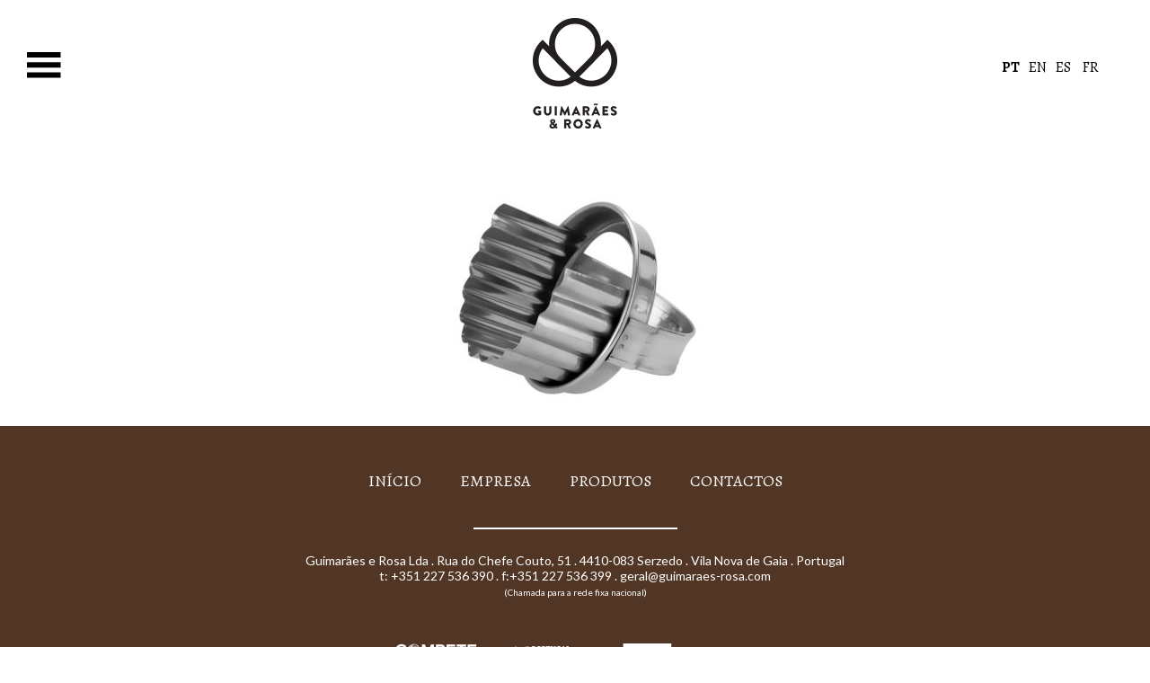

--- FILE ---
content_type: text/html; charset=UTF-8
request_url: https://guimaraes-rosa.com/pt/produtos/outros-utensilios/corta-rissois/ref_128/
body_size: 9789
content:
<!DOCTYPE html>
<!--[if IE 7]>
<html class="ie ie7" lang="pt-PT">
<![endif]-->
<!--[if IE 8]>
<html class="ie ie8" lang="pt-PT">
<![endif]-->
<!--[if !(IE 7) & !(IE 8)]><!-->
<html lang=pt-PT>
<head>
<meta charset=UTF-8>
<meta name=viewport content="width=device-width, initial-scale=1">
<title>ref_128 | </title>
<link href="https://fonts.googleapis.com/css?family=Alegreya:400,700|Lato" rel=stylesheet>
<link rel=stylesheet type="text/css" media=all href="https://guimaraes-rosa.com/wp-content/themes/gr/A.style.css.pagespeed.cf.iay3eycgsf.css"/>
<script src="https://guimaraes-rosa.com/wp-content/themes/gr/js/jquery-1.12.0.min.js.pagespeed.jm.g-Rqg9FLCg.js"></script>
<script>window.jQuery||document.write('<script src="https://guimaraes-rosa.com/wp-content/themes/gr/js/jquery-1.12.0.min.js"><\/script>')</script>
<link rel=stylesheet href="https://guimaraes-rosa.com/wp-content/themes/gr/A.css,,_swiper.css+css,,_magnific-popup.css+genericons,,_genericons.css,Mcc.PrEAvn02v_.css.pagespeed.cf.JmiajKKocu.css">
<script src="https://guimaraes-rosa.com/wp-content/themes/gr/js/masonry.pkgd.min.js+jquery.magnific-popup.min.js+jquery.stellar.min.js.pagespeed.jc.V0SaGtVlcb.js"></script><script>eval(mod_pagespeed_sJ2A8Qkz_a);</script>
<script src="http://cdnjs.cloudflare.com/ajax/libs/modernizr/2.8.2/modernizr.js"></script>
<script>eval(mod_pagespeed_SNLZtprQzE);</script>
<script>eval(mod_pagespeed_EtZt2IXhyl);</script>
<!--[if lt IE 9]>
	<script src="https://guimaraes-rosa.com/wp-content/themes/gr/js/html5.js"></script>
	<![endif]-->
<meta name=robots content=max-image-preview:large />
<script type="text/javascript">window._wpemojiSettings={"baseUrl":"https:\/\/s.w.org\/images\/core\/emoji\/14.0.0\/72x72\/","ext":".png","svgUrl":"https:\/\/s.w.org\/images\/core\/emoji\/14.0.0\/svg\/","svgExt":".svg","source":{"concatemoji":"https:\/\/guimaraes-rosa.com\/wp-includes\/js\/wp-emoji-release.min.js?ver=6.4.7"}};!function(i,n){var o,s,e;function c(e){try{var t={supportTests:e,timestamp:(new Date).valueOf()};sessionStorage.setItem(o,JSON.stringify(t))}catch(e){}}function p(e,t,n){e.clearRect(0,0,e.canvas.width,e.canvas.height),e.fillText(t,0,0);var t=new Uint32Array(e.getImageData(0,0,e.canvas.width,e.canvas.height).data),r=(e.clearRect(0,0,e.canvas.width,e.canvas.height),e.fillText(n,0,0),new Uint32Array(e.getImageData(0,0,e.canvas.width,e.canvas.height).data));return t.every(function(e,t){return e===r[t]})}function u(e,t,n){switch(t){case"flag":return n(e,"\ud83c\udff3\ufe0f\u200d\u26a7\ufe0f","\ud83c\udff3\ufe0f\u200b\u26a7\ufe0f")?!1:!n(e,"\ud83c\uddfa\ud83c\uddf3","\ud83c\uddfa\u200b\ud83c\uddf3")&&!n(e,"\ud83c\udff4\udb40\udc67\udb40\udc62\udb40\udc65\udb40\udc6e\udb40\udc67\udb40\udc7f","\ud83c\udff4\u200b\udb40\udc67\u200b\udb40\udc62\u200b\udb40\udc65\u200b\udb40\udc6e\u200b\udb40\udc67\u200b\udb40\udc7f");case"emoji":return!n(e,"\ud83e\udef1\ud83c\udffb\u200d\ud83e\udef2\ud83c\udfff","\ud83e\udef1\ud83c\udffb\u200b\ud83e\udef2\ud83c\udfff")}return!1}function f(e,t,n){var r="undefined"!=typeof WorkerGlobalScope&&self instanceof WorkerGlobalScope?new OffscreenCanvas(300,150):i.createElement("canvas"),a=r.getContext("2d",{willReadFrequently:!0}),o=(a.textBaseline="top",a.font="600 32px Arial",{});return e.forEach(function(e){o[e]=t(a,e,n)}),o}function t(e){var t=i.createElement("script");t.src=e,t.defer=!0,i.head.appendChild(t)}"undefined"!=typeof Promise&&(o="wpEmojiSettingsSupports",s=["flag","emoji"],n.supports={everything:!0,everythingExceptFlag:!0},e=new Promise(function(e){i.addEventListener("DOMContentLoaded",e,{once:!0})}),new Promise(function(t){var n=function(){try{var e=JSON.parse(sessionStorage.getItem(o));if("object"==typeof e&&"number"==typeof e.timestamp&&(new Date).valueOf()<e.timestamp+604800&&"object"==typeof e.supportTests)return e.supportTests}catch(e){}return null}();if(!n){if("undefined"!=typeof Worker&&"undefined"!=typeof OffscreenCanvas&&"undefined"!=typeof URL&&URL.createObjectURL&&"undefined"!=typeof Blob)try{var e="postMessage("+f.toString()+"("+[JSON.stringify(s),u.toString(),p.toString()].join(",")+"));",r=new Blob([e],{type:"text/javascript"}),a=new Worker(URL.createObjectURL(r),{name:"wpTestEmojiSupports"});return void(a.onmessage=function(e){c(n=e.data),a.terminate(),t(n)})}catch(e){}c(n=f(s,u,p))}t(n)}).then(function(e){for(var t in e)n.supports[t]=e[t],n.supports.everything=n.supports.everything&&n.supports[t],"flag"!==t&&(n.supports.everythingExceptFlag=n.supports.everythingExceptFlag&&n.supports[t]);n.supports.everythingExceptFlag=n.supports.everythingExceptFlag&&!n.supports.flag,n.DOMReady=!1,n.readyCallback=function(){n.DOMReady=!0}}).then(function(){return e}).then(function(){var e;n.supports.everything||(n.readyCallback(),(e=n.source||{}).concatemoji?t(e.concatemoji):e.wpemoji&&e.twemoji&&(t(e.twemoji),t(e.wpemoji)))}))}((window,document),window._wpemojiSettings);</script>
<style id=wp-emoji-styles-inline-css type='text/css'>img.wp-smiley,img.emoji{display:inline!important;border:none!important;box-shadow:none!important;height:1em!important;width:1em!important;margin:0 .07em!important;vertical-align:-.1em!important;background:none!important;padding:0!important}</style>
<link rel=stylesheet id=wp-block-library-css href='https://guimaraes-rosa.com/wp-includes/css/dist/block-library/A.style.min.css,qver=6.4.7.pagespeed.cf.7dkSrUVuLL.css' type='text/css' media=all />
<style id=classic-theme-styles-inline-css type='text/css'>.wp-block-button__link{color:#fff;background-color:#32373c;border-radius:9999px;box-shadow:none;text-decoration:none;padding:calc(.667em + 2px) calc(1.333em + 2px);font-size:1.125em}.wp-block-file__button{background:#32373c;color:#fff;text-decoration:none}</style>
<style id=global-styles-inline-css type='text/css'>body{--wp--preset--color--black:#000;--wp--preset--color--cyan-bluish-gray:#abb8c3;--wp--preset--color--white:#fff;--wp--preset--color--pale-pink:#f78da7;--wp--preset--color--vivid-red:#cf2e2e;--wp--preset--color--luminous-vivid-orange:#ff6900;--wp--preset--color--luminous-vivid-amber:#fcb900;--wp--preset--color--light-green-cyan:#7bdcb5;--wp--preset--color--vivid-green-cyan:#00d084;--wp--preset--color--pale-cyan-blue:#8ed1fc;--wp--preset--color--vivid-cyan-blue:#0693e3;--wp--preset--color--vivid-purple:#9b51e0;--wp--preset--gradient--vivid-cyan-blue-to-vivid-purple:linear-gradient(135deg,rgba(6,147,227,1) 0%,#9b51e0 100%);--wp--preset--gradient--light-green-cyan-to-vivid-green-cyan:linear-gradient(135deg,#7adcb4 0%,#00d082 100%);--wp--preset--gradient--luminous-vivid-amber-to-luminous-vivid-orange:linear-gradient(135deg,rgba(252,185,0,1) 0%,rgba(255,105,0,1) 100%);--wp--preset--gradient--luminous-vivid-orange-to-vivid-red:linear-gradient(135deg,rgba(255,105,0,1) 0%,#cf2e2e 100%);--wp--preset--gradient--very-light-gray-to-cyan-bluish-gray:linear-gradient(135deg,#eee 0%,#a9b8c3 100%);--wp--preset--gradient--cool-to-warm-spectrum:linear-gradient(135deg,#4aeadc 0%,#9778d1 20%,#cf2aba 40%,#ee2c82 60%,#fb6962 80%,#fef84c 100%);--wp--preset--gradient--blush-light-purple:linear-gradient(135deg,#ffceec 0%,#9896f0 100%);--wp--preset--gradient--blush-bordeaux:linear-gradient(135deg,#fecda5 0%,#fe2d2d 50%,#6b003e 100%);--wp--preset--gradient--luminous-dusk:linear-gradient(135deg,#ffcb70 0%,#c751c0 50%,#4158d0 100%);--wp--preset--gradient--pale-ocean:linear-gradient(135deg,#fff5cb 0%,#b6e3d4 50%,#33a7b5 100%);--wp--preset--gradient--electric-grass:linear-gradient(135deg,#caf880 0%,#71ce7e 100%);--wp--preset--gradient--midnight:linear-gradient(135deg,#020381 0%,#2874fc 100%);--wp--preset--font-size--small:13px;--wp--preset--font-size--medium:20px;--wp--preset--font-size--large:36px;--wp--preset--font-size--x-large:42px;--wp--preset--spacing--20:.44rem;--wp--preset--spacing--30:.67rem;--wp--preset--spacing--40:1rem;--wp--preset--spacing--50:1.5rem;--wp--preset--spacing--60:2.25rem;--wp--preset--spacing--70:3.38rem;--wp--preset--spacing--80:5.06rem;--wp--preset--shadow--natural:6px 6px 9px rgba(0,0,0,.2);--wp--preset--shadow--deep:12px 12px 50px rgba(0,0,0,.4);--wp--preset--shadow--sharp:6px 6px 0 rgba(0,0,0,.2);--wp--preset--shadow--outlined:6px 6px 0 -3px rgba(255,255,255,1) , 6px 6px rgba(0,0,0,1);--wp--preset--shadow--crisp:6px 6px 0 rgba(0,0,0,1)}:where(.is-layout-flex){gap:.5em}:where(.is-layout-grid){gap:.5em}body .is-layout-flow>.alignleft{float:left;margin-inline-start:0;margin-inline-end:2em}body .is-layout-flow>.alignright{float:right;margin-inline-start:2em;margin-inline-end:0}body .is-layout-flow>.aligncenter{margin-left:auto!important;margin-right:auto!important}body .is-layout-constrained>.alignleft{float:left;margin-inline-start:0;margin-inline-end:2em}body .is-layout-constrained>.alignright{float:right;margin-inline-start:2em;margin-inline-end:0}body .is-layout-constrained>.aligncenter{margin-left:auto!important;margin-right:auto!important}body .is-layout-constrained > :where(:not(.alignleft):not(.alignright):not(.alignfull)){max-width:var(--wp--style--global--content-size);margin-left:auto!important;margin-right:auto!important}body .is-layout-constrained>.alignwide{max-width:var(--wp--style--global--wide-size)}body .is-layout-flex{display:flex}body .is-layout-flex{flex-wrap:wrap;align-items:center}body .is-layout-flex>*{margin:0}body .is-layout-grid{display:grid}body .is-layout-grid>*{margin:0}:where(.wp-block-columns.is-layout-flex){gap:2em}:where(.wp-block-columns.is-layout-grid){gap:2em}:where(.wp-block-post-template.is-layout-flex){gap:1.25em}:where(.wp-block-post-template.is-layout-grid){gap:1.25em}.has-black-color{color:var(--wp--preset--color--black)!important}.has-cyan-bluish-gray-color{color:var(--wp--preset--color--cyan-bluish-gray)!important}.has-white-color{color:var(--wp--preset--color--white)!important}.has-pale-pink-color{color:var(--wp--preset--color--pale-pink)!important}.has-vivid-red-color{color:var(--wp--preset--color--vivid-red)!important}.has-luminous-vivid-orange-color{color:var(--wp--preset--color--luminous-vivid-orange)!important}.has-luminous-vivid-amber-color{color:var(--wp--preset--color--luminous-vivid-amber)!important}.has-light-green-cyan-color{color:var(--wp--preset--color--light-green-cyan)!important}.has-vivid-green-cyan-color{color:var(--wp--preset--color--vivid-green-cyan)!important}.has-pale-cyan-blue-color{color:var(--wp--preset--color--pale-cyan-blue)!important}.has-vivid-cyan-blue-color{color:var(--wp--preset--color--vivid-cyan-blue)!important}.has-vivid-purple-color{color:var(--wp--preset--color--vivid-purple)!important}.has-black-background-color{background-color:var(--wp--preset--color--black)!important}.has-cyan-bluish-gray-background-color{background-color:var(--wp--preset--color--cyan-bluish-gray)!important}.has-white-background-color{background-color:var(--wp--preset--color--white)!important}.has-pale-pink-background-color{background-color:var(--wp--preset--color--pale-pink)!important}.has-vivid-red-background-color{background-color:var(--wp--preset--color--vivid-red)!important}.has-luminous-vivid-orange-background-color{background-color:var(--wp--preset--color--luminous-vivid-orange)!important}.has-luminous-vivid-amber-background-color{background-color:var(--wp--preset--color--luminous-vivid-amber)!important}.has-light-green-cyan-background-color{background-color:var(--wp--preset--color--light-green-cyan)!important}.has-vivid-green-cyan-background-color{background-color:var(--wp--preset--color--vivid-green-cyan)!important}.has-pale-cyan-blue-background-color{background-color:var(--wp--preset--color--pale-cyan-blue)!important}.has-vivid-cyan-blue-background-color{background-color:var(--wp--preset--color--vivid-cyan-blue)!important}.has-vivid-purple-background-color{background-color:var(--wp--preset--color--vivid-purple)!important}.has-black-border-color{border-color:var(--wp--preset--color--black)!important}.has-cyan-bluish-gray-border-color{border-color:var(--wp--preset--color--cyan-bluish-gray)!important}.has-white-border-color{border-color:var(--wp--preset--color--white)!important}.has-pale-pink-border-color{border-color:var(--wp--preset--color--pale-pink)!important}.has-vivid-red-border-color{border-color:var(--wp--preset--color--vivid-red)!important}.has-luminous-vivid-orange-border-color{border-color:var(--wp--preset--color--luminous-vivid-orange)!important}.has-luminous-vivid-amber-border-color{border-color:var(--wp--preset--color--luminous-vivid-amber)!important}.has-light-green-cyan-border-color{border-color:var(--wp--preset--color--light-green-cyan)!important}.has-vivid-green-cyan-border-color{border-color:var(--wp--preset--color--vivid-green-cyan)!important}.has-pale-cyan-blue-border-color{border-color:var(--wp--preset--color--pale-cyan-blue)!important}.has-vivid-cyan-blue-border-color{border-color:var(--wp--preset--color--vivid-cyan-blue)!important}.has-vivid-purple-border-color{border-color:var(--wp--preset--color--vivid-purple)!important}.has-vivid-cyan-blue-to-vivid-purple-gradient-background{background:var(--wp--preset--gradient--vivid-cyan-blue-to-vivid-purple)!important}.has-light-green-cyan-to-vivid-green-cyan-gradient-background{background:var(--wp--preset--gradient--light-green-cyan-to-vivid-green-cyan)!important}.has-luminous-vivid-amber-to-luminous-vivid-orange-gradient-background{background:var(--wp--preset--gradient--luminous-vivid-amber-to-luminous-vivid-orange)!important}.has-luminous-vivid-orange-to-vivid-red-gradient-background{background:var(--wp--preset--gradient--luminous-vivid-orange-to-vivid-red)!important}.has-very-light-gray-to-cyan-bluish-gray-gradient-background{background:var(--wp--preset--gradient--very-light-gray-to-cyan-bluish-gray)!important}.has-cool-to-warm-spectrum-gradient-background{background:var(--wp--preset--gradient--cool-to-warm-spectrum)!important}.has-blush-light-purple-gradient-background{background:var(--wp--preset--gradient--blush-light-purple)!important}.has-blush-bordeaux-gradient-background{background:var(--wp--preset--gradient--blush-bordeaux)!important}.has-luminous-dusk-gradient-background{background:var(--wp--preset--gradient--luminous-dusk)!important}.has-pale-ocean-gradient-background{background:var(--wp--preset--gradient--pale-ocean)!important}.has-electric-grass-gradient-background{background:var(--wp--preset--gradient--electric-grass)!important}.has-midnight-gradient-background{background:var(--wp--preset--gradient--midnight)!important}.has-small-font-size{font-size:var(--wp--preset--font-size--small)!important}.has-medium-font-size{font-size:var(--wp--preset--font-size--medium)!important}.has-large-font-size{font-size:var(--wp--preset--font-size--large)!important}.has-x-large-font-size{font-size:var(--wp--preset--font-size--x-large)!important}.wp-block-navigation a:where(:not(.wp-element-button)){color:inherit}:where(.wp-block-post-template.is-layout-flex){gap:1.25em}:where(.wp-block-post-template.is-layout-grid){gap:1.25em}:where(.wp-block-columns.is-layout-flex){gap:2em}:where(.wp-block-columns.is-layout-grid){gap:2em}.wp-block-pullquote{font-size:1.5em;line-height:1.6}</style>
<link rel=stylesheet id=contact-form-7-css href='https://guimaraes-rosa.com/wp-content/plugins/contact-form-7/includes/css/A.styles.css,qver=5.9.3.pagespeed.cf.bkX63Rfd0q.css' type='text/css' media=all />
<link rel="https://api.w.org/" href="https://guimaraes-rosa.com/wp-json/"/><link rel=alternate type="application/json" href="https://guimaraes-rosa.com/wp-json/wp/v2/media/168"/><link rel=EditURI type="application/rsd+xml" title=RSD href="https://guimaraes-rosa.com/xmlrpc.php?rsd"/>
<meta name=generator content="WordPress 6.4.7"/>
<link rel=shortlink href='https://guimaraes-rosa.com/?p=168'/>
<link rel=alternate type="application/json+oembed" href="https://guimaraes-rosa.com/wp-json/oembed/1.0/embed?url=https%3A%2F%2Fguimaraes-rosa.com%2Fpt%2Fprodutos%2Foutros-utensilios%2Fcorta-rissois%2Fref_128%2F"/>
<link rel=alternate type="text/xml+oembed" href="https://guimaraes-rosa.com/wp-json/oembed/1.0/embed?url=https%3A%2F%2Fguimaraes-rosa.com%2Fpt%2Fprodutos%2Foutros-utensilios%2Fcorta-rissois%2Fref_128%2F&#038;format=xml"/>
<link rel=icon href="https://guimaraes-rosa.com/wp-content/uploads/2023/01/xfavicon.png.pagespeed.ic.y6oP-8jyl8.webp" sizes=32x32 />
<link rel=icon href="https://guimaraes-rosa.com/wp-content/uploads/2023/01/xfavicon.png.pagespeed.ic.y6oP-8jyl8.webp" sizes=192x192 />
<link rel=apple-touch-icon href="https://guimaraes-rosa.com/wp-content/uploads/2023/01/xfavicon.png.pagespeed.ic.y6oP-8jyl8.webp"/>
<meta name=msapplication-TileImage content="https://guimaraes-rosa.com/wp-content/uploads/2023/01/favicon.png"/>
<script>$(window).load(function(){$(".se-pre-con").fadeOut("slow");});$(function(){var isMobile=window.matchMedia("only screen and (max-width: 760px)");if(!isMobile.matches){$.stellar({horizontalScrolling:false,});}});$(function(){$('a[href*="#"]:not([href="#"])').click(function(){if(location.pathname.replace(/^\//,'')==this.pathname.replace(/^\//,'')&&location.hostname==this.hostname){var target=$(this.hash);target=target.length?target:$('[name='+this.hash.slice(1)+']');if(target.length){$('html, body').animate({scrollTop:target.offset().top},1000);return false;}}});});$(function(){var sticky_navigation_offset_top=200;var sticky_navigation=function(){var scroll_top=$(window).scrollTop();var isMobile=window.matchMedia("only screen and (max-width: 760px)");if(!isMobile.matches){if(scroll_top>sticky_navigation_offset_top){$('#menu').css({'position':'fixed','top':0,'left':0,'height':82});var img=$('.logo img');img.attr("src",img.attr("src").replace("logo","log_small"));$('.logo').css({'top':10});$('#main').css({'margin-top':170});$('.menu-toggle').css({'top':10});$('.languages').css({'top':15});}else{$('#menu').css({'position':'relative','background-color':'#FFFFFF','height':170});var img=$('.logo img');img.attr("src",img.attr("src").replace("log_small","logo"));$('.logo').css({'top':20});$('#main').css({'margin-top':0});$('.menu-toggle').css({'top':45});$('.languages').css({'top':50});}}if(isMobile.matches){if(scroll_top>sticky_navigation_offset_top){$('#menu').css({'position':'fixed','top':0,'left':0,'height':82,'background-color':'#ffffff'});var img=$('.logo img');img.attr("src",img.attr("src").replace("logo","log_small"));$('.menu-toggle').css({'top':10});$('#main').css({'margin-top':170});$('.logo').css({'top':10});$('.languages').css({'top':20});}else{$('#menu').css({'position':'relative','background-color':'#FFFFFF','height':170});var img=$('.logo img');img.attr("src",img.attr("src").replace("log_small","logo"));$('.logo').css({'top':20});$('#main').css({'margin-top':0});$('.menu-toggle').css({'top':45});$('.languages').css({'top':50});}}};sticky_navigation();$(window).scroll(function(){sticky_navigation();});$(window).resize(function(){sticky_navigation();});});</script>
</head>
<body><noscript><meta HTTP-EQUIV="refresh" content="0;url='https://guimaraes-rosa.com/pt/produtos/outros-utensilios/corta-rissois/ref_128/?PageSpeed=noscript'" /><style><!--table,div,span,font,p{display:none} --></style><div style="display:block">Please click <a href="https://guimaraes-rosa.com/pt/produtos/outros-utensilios/corta-rissois/ref_128/?PageSpeed=noscript">here</a> if you are not redirected within a few seconds.</div></noscript>
<div class=se-pre-con></div>
<!-- Swiper
	<div class="swiper-container">
		<div class="swiper-wrapper">
			<div class="swiper-slide menu"><div id="menu_content">-->
<div id=menubox>
<div class=menu_elements><ul class=menu><li id=menu-item-48 class="menu-item menu-item-type-post_type menu-item-object-page menu-item-home menu-item-48"><a href="https://guimaraes-rosa.com/pt/">Início</a></li>
<li id=menu-item-47 class="menu-item menu-item-type-post_type menu-item-object-page menu-item-47"><a href="https://guimaraes-rosa.com/pt/empresa/">Empresa</a></li>
<li id=menu-item-46 class="menu-item menu-item-type-post_type menu-item-object-page menu-item-46"><a href="https://guimaraes-rosa.com/pt/produtos/">Produtos</a></li>
<li id=menu-item-45 class="menu-item menu-item-type-post_type menu-item-object-page menu-item-45"><a href="https://guimaraes-rosa.com/pt/contactos/">Contactos</a></li>
</ul></div> <div class=menu-close></div>
</div>
<!--</div></div>
			<div class="swiper-slide content">
				<div class="menu-button">
					<div class="bar"></div>
					<div class="bar"></div>
					<div class="bar"></div>
					
				</div> -->
<header id=menu>
<div class=menu-toggle></div>
<div class=logo><a href="https://guimaraes-rosa.com/pt/"><img src="[data-uri]"></a></div>
<div class=languages>
<ul>	<li class="lang-item lang-item-2 lang-item-pt current-lang no-translation lang-item-first"><a lang=pt-PT hreflang=pt-PT href="https://guimaraes-rosa.com/pt/">PT</a></li>
<li class="lang-item lang-item-5 lang-item-en no-translation"><a lang=en-GB hreflang=en-GB href="https://guimaraes-rosa.com/en/">EN</a></li>
<li class="lang-item lang-item-9 lang-item-es no-translation"><a lang=es-ES hreflang=es-ES href="https://guimaraes-rosa.com/es/">ES</a></li>
<li class="lang-item lang-item-13 lang-item-fr no-translation"><a lang=fr-FR hreflang=fr-FR href="https://guimaraes-rosa.com/fr/">FR</a></li>
</ul>
</div>
</header><!-- #masthead -->
<div id=main>
<div class=centrado>
<div class=texto>
<p class=attachment><a href='https://guimaraes-rosa.com/wp-content/uploads/2017/02/ref_128.jpg'><img fetchpriority=high decoding=async width=300 height=258 src="https://guimaraes-rosa.com/wp-content/uploads/2017/02/ref_128-300x258.jpg" class="attachment-medium size-medium" alt="" srcset="https://guimaraes-rosa.com/wp-content/uploads/2017/02/ref_128-300x258.jpg 300w, https://guimaraes-rosa.com/wp-content/uploads/2017/02/ref_128.jpg 592w" sizes="(max-width: 300px) 100vw, 300px"/></a></p>
</div>
</div>
<footer id=foot>
<div class=menu_elements><ul class=menu><li class="menu-item menu-item-type-post_type menu-item-object-page menu-item-home menu-item-48"><a href="https://guimaraes-rosa.com/pt/">Início</a></li>
<li class="menu-item menu-item-type-post_type menu-item-object-page menu-item-47"><a href="https://guimaraes-rosa.com/pt/empresa/">Empresa</a></li>
<li class="menu-item menu-item-type-post_type menu-item-object-page menu-item-46"><a href="https://guimaraes-rosa.com/pt/produtos/">Produtos</a></li>
<li class="menu-item menu-item-type-post_type menu-item-object-page menu-item-45"><a href="https://guimaraes-rosa.com/pt/contactos/">Contactos</a></li>
</ul></div>	<div class=traco></div>
<div class=contactos>Guimarães e Rosa Lda . Rua do Chefe Couto, 51 . 4410-083 Serzedo . Vila Nova de Gaia . Portugal<br>
t: +351 227 536 390 . f:+351 227 536 399 . <a href="mailto:geral@guimaraes-rosa.com" target=_blank>geral@guimaraes-rosa.com</a>
<br><span style="font-size: 10px;">(Chamada para a rede fixa nacional)</span></div>
<div class=logo_walk><a href="http://www.walk.pt" target=_blank><img border=0 src="[data-uri]"></a><br/>support by <a href="https://classincode.com/" target=_blank>ClassInCode</a></div>
<div class=logos style="margin-bottom: 40px;"><img class=resize border=0 src="https://guimaraes-rosa.com/wp-content/themes/gr/images/xlogos.png.pagespeed.ic.uLUq-tVrRU.webp"></div>
</div>
</footer>
</div><!-- #main -->
<!--</div>
		</div>
	</div> -->
<!-- Swiper JS -->
<script src="https://guimaraes-rosa.com/wp-content/themes/gr/js/swiper.min.js.pagespeed.jm.aCBO2vsRHS.js"></script>
<!-- Initialize Swiper -->
<script>var swiper=new Swiper('.swiper-container',{paginationClickable:true,spaceBetween:0,centeredSlides:true,effect:'fade',autoplay:5000,speed:1000,autoplayDisableOnInteraction:false,loop:true});var swiper_empresa=new Swiper('.swiper-container-emp',{paginationClickable:true,spaceBetween:0,centeredSlides:true,effect:'fade',autoplay:5000,speed:1000,autoplayDisableOnInteraction:false,loop:true});</script>
<script>$(window).load(function(){$('.grid').masonry({itemSelector:'.grid-item',columnWidth:255,gutter:20,isFitWidth:true});});$(document).ready(function(){$('.menu-toggle').click(function(){$(".menu-toggle").toggleClass("on");$("#menubox").stop().animate({left:'0'},400);$(".menu-close").show();});$('.menu-close').click(function(){$("#menubox").animate({left:'-300px'},400);$(".menu-toggle").show();});$(".menu_item").click(function(){$("#menu_m").hide("100");});if($('#menu-item-62').hasClass("current-menu-item")){}$('.legenda').on({"mouseover":function(){$(this).siblings().find('a.link_banner').css("background-color","rgba(0,0,0,0.65)");},"mouseout":function(){$(this).find('.prod_nome').css("background-color","transparent");}});var url=window.location.href;var p=url.split("#");if(p[1]!==undefined){$(".p"+p[1]).trigger("click");$('#menu-item-64 li').eq(p[1]-1).addClass('current_page_item');$('html, body').delay(400).animate({scrollTop:$('#s'+p[1]).offset().top},1000);}$('.prod_box').click(function(){var prod=$(this).attr('data-prod');$('#menu-item-64 li').removeClass('current_page_item');$('#menu-item-64 li').eq(prod-1).addClass('current_page_item');var div=$(this).attr('data-prod');$('html, body').delay(400).animate({scrollTop:$('#s'+div).offset().top},1000);return false;});$('.serv_box').click(function(){var div=$(this).attr('data-prod');$('html, body').delay(400).animate({scrollTop:$('#s'+div).offset().top},1000);return false;});$('.prod_box').on({"mouseover":function(){$(this).find('.prod_nome').css("background-color","rgba(192,224,0,0.65)");},"mouseout":function(){$(this).find('.prod_nome').css("background-color","transparent");}});$('.serv_box').on({"mouseover":function(){$(this).find('.serv_nome').css("background-color","rgba(192,224,0,0.65)");},"mouseout":function(){$(this).find('.serv_nome').css("background-color","transparent");}});$('area').on({"mouseover":function(){var altText=$(this).attr('data-cont');$('.tit_'+altText).addClass('tit_continentes_on');},"mouseout":function(){var altText=$(this).attr('data-cont');$('.tit_'+altText).removeClass('tit_continentes_on');}}).click(function(){var map=$(this).attr('data-cont');$('#'+map).siblings().not('.centrado,#topo,#foot').slideUp(100);$('#'+map).slideToggle(100);$('html, body').delay(400).animate({scrollTop:$('#'+map).offset().top},1000);return false;});$('.tit_continentes').click(function(){var map=$(this).attr('data-cont');$('#'+map).siblings().not('.centrado,#topo,#foot').slideUp(100);$('#'+map).slideToggle(100);$('html, body').delay(400).animate({scrollTop:$('#'+map).offset().top},1000);return false;});$('.bt_doc').on({"mouseover":function(){$(this).find('img').css("filter","invert(1)");$(this).find('img').css("-webkit-filter","invert(1)");$(this).find('img').css("-moz-filter","invert(1)");$(this).find('img').css("-o-filter","invert(1)");$(this).find('img').css("-ms-filter","invert(1)");},"mouseout":function(){$(this).find('img').css("filter","invert(0)");$(this).find('img').css("-webkit-filter","invert(0)");$(this).find('img').css("-moz-filter","invert(0)");$(this).find('img').css("-o-filter","invert(0)");$(this).find('img').css("-ms-filter","invert(0)");}});$(document).on("mouseover",".wpcf7-not-valid-tip",function(){$(this).hide();})
$(document).on("mouseover",".wpcf7-response-output",function(){$(this).hide();})
$('.popup-with-form').magnificPopup({type:'inline',preloader:false,focus:'#name',callbacks:{beforeOpen:function(){if($(window).width()<700){this.st.focus=false;}else{this.st.focus='#name';}}}});$('.ajax-popup-link').magnificPopup({type:'ajax',ajax:{settings:null,cursor:'mfp-ajax-cur',tError:'<a href="%url%">The content</a> couldw not be loaded.'},removalDelay:300,mainClass:'mfp-fade'});$('.image-popup-link').magnificPopup({type:'image',callbacks:{elementParse:function(item){console.log(item);}},image:{markup:'<div class="mfp-figure">'+'<div class="mfp-close"></div>'+'<div class="mfp-img"></div>'+'<div class="mfp-bottom-bar">'+'<div class="mfp-title"></div>'+'<div class="mfp-counter"></div>'+'</div>'+'</div>',cursor:null,titleSrc:'title',verticalFit:true,tError:'<a href="%url%">The image</a> could not be loaded.'},gallery:{enabled:true,preload:[0,2],navigateByImgClick:true,arrowMarkup:'<button title="%title%" type="button" class="mfp-arrow mfp-arrow-%dir%"></button>',tPrev:'Anterior',tNext:'Seguinte',tCounter:'<span class="mfp-counter">%curr% of %total%</span>'}});$('.popup-youtube, .popup-vimeo, .popup-gmaps').magnificPopup({disableOn:700,type:'iframe',iframe:{patterns:{youtube:{index:'youtube.com',id:'v=',src:'//www.youtube.com/embed/%id%?rel=0&autoplay=1'}}},mainClass:'mfp-fade',removalDelay:160,preloader:false,fixedContentPos:false});$('.backtotop').click(function(){$("body").animate({scrollTop:0},1000);return false;});});</script>
<script type="text/javascript" src="https://guimaraes-rosa.com/wp-content/plugins/contact-form-7/includes/swv/js/index.js?ver=5.9.3" id=swv-js></script>
<script type="text/javascript" id=contact-form-7-js-extra>var wpcf7={"api":{"root":"https:\/\/guimaraes-rosa.com\/wp-json\/","namespace":"contact-form-7\/v1"}};</script>
<script type="text/javascript" src="https://guimaraes-rosa.com/wp-content/plugins/contact-form-7/includes/js/index.js?ver=5.9.3" id=contact-form-7-js></script>
</body>
</html>

--- FILE ---
content_type: text/css
request_url: https://guimaraes-rosa.com/wp-content/themes/gr/A.style.css.pagespeed.cf.iay3eycgsf.css
body_size: 4272
content:
html,body{padding:0;margin:0}body{}html,button,input,select,textarea{font-family:'Lato',sans-serif;font-weight:400;font-size:14px;color:#000}h1,h2,h3,h4{font-family:'Alegreya',serif;font-weight:400}h1{font-size:32px;line-height:32px;color:#513625;margin-bottom:40px;text-transform:uppercase}h2{font-size:28px;line-height:32px;color:#513625;margin:0 0 30px 0;text-transform:uppercase}h3{font-size:18px;line-height:22px;color:#000;margin:20px 0 10px 0;text-transform:uppercase}h4{font-size:18px;line-height:22px;color:#000;margin:30px 0 0 0}a:link{color:#513625;text-decoration:none}a:visited{color:#513625}a:hover{text-decoration:underline}a:active{color:#513625}.pag-close:before,.menu-toggle:before,.menu-close:before,.close:before{-webkit-font-smoothing:antialiased;display:inline-block;font:bold 26px/1 Genericons;text-decoration:inherit;vertical-align:text-bottom}#menubox{position:fixed;top:0;left:-300px;width:300px;height:100%;background-color:#47473a;z-index:101;padding-top:40px}#menu{position:relative;width:100%;height:170px;z-index:100;overflow:hidden;margin:0;padding:0;background-color:#fff}.menu-toggle{color:#000;border-radius:0;cursor:pointer;font-size:0;margin:0;overflow:hidden;position:absolute;top:45px;left:30px;width:50px;height:40px;z-index:200;padding-top:10px;-webkit-transition:all .5s ease;-moz-transition:all .5s ease;-o-transition:all .5s ease;transition:all .5s ease}.menu-toggle:before{color:#000;content:"\f419";display:inline;padding-top:14px;font-size:36px}.menu-close{color:#fff;border-radius:0;cursor:pointer;font-size:0;margin:0;overflow:hidden;position:absolute;top:10px;right:10px;width:50px;height:40px;z-index:200;padding-top:10px;-webkit-transition:all .5s ease;-moz-transition:all .5s ease;-o-transition:all .5s ease;transition:all .5s ease;display:none}.menu-close:before{color:#fff;content:"\f406";display:inline;font-size:32px;padding-top:14px}.menu-toggle:active,.menu-toggle:focus,.menu-toggle:hover{-webkit-transition:all .5s ease;-moz-transition:all .5s ease;-o-transition:all .5s ease;transition:all .5s ease}.menu-toggle:hover:before,.menu-toggle:hover:after{color:#000;-webkit-transition:all .5s ease;-moz-transition:all .5s ease;-o-transition:all .5s ease;transition:all .5s ease}#menu_content{position:relative;width:100%;height:300px;background-color:#231f20;display:none;padding-top:40px}ul.sub-menu{width:100px;margin:0!important;padding:0!important}.menu ul{list-style-type:none!important}ul.menu li{display:inline;font-size:16px}ul.sub-menu{margin-top:10px!important}ul.sub-menu li{display:block;font-size:12px}li.menu-item-has-children{margin-right:0!important}li.menu-item-has-children a{margin-bottom:10px;width:180px}li.menu-item-58 a,li.menu-item-915 a,li.menu-item-948 a,li.menu-item-967 a,li.menu-item-986 a{pointer-events:none;cursor:default}ul.sub-menu a{pointer-events:auto;cursor:default}.menu_elements a{display:block;font-family:'Alegreya',serif;text-transform:uppercase;font-size:24px;line-height:32px;color:#fff!important}.menu_elements a{text-decoration:none}.menu_elements li{list-style:none;float:left;clear:both;margin-right:40px;margin-bottom:20px}.menu_elements li ul{position:absolute;visibility:visible}.menu_elements li ul li{float:none;display:inline;margin-right:0}.menu_elements li ul li ul{position:absolute;left:100%;top:0}#foot .menu_elements a{display:inline;font-size:18px;color:#fff}#foot .menu_elements li{float:none}#foot .menu_elements{width:100%;margin-top:45px}.sub-menu a{color:#fff!important}.sub-menu .current_page_item a{border-bottom:1px solid #fff}.current_page_item a{border-bottom:1px solid #fff}.languages{position:absolute;width:200px;height:30px;top:50px;right:5px;color:#000;z-index:201;float:right}.languages ul{list-style-type:none}.languages li{display:list-item}.lang-item a{position:relative;float:left;width:30px;height:15px;font-family:'Alegreya',serif;font-weight:400;font-size:16px;text-transform:uppercase;color:#000;text-decoration:none;padding:0}.current-lang a{font-weight:700}#banner_feira{position:absolute;top:470px;right:40px;z-index:99}.logo{position:absolute;width:94px;height:123px;top:20px;left:50%;margin-left:-47px}#main{position:relative;width:100%}#topo{position:relative;width:100%;height:700px;background-repeat:no-repeat;background-size:cover;background-position:top center}#slider_home{position:relative;width:100%;height:650px!important;overflow:hidden;background-color:#f3f3f3}#slider_emp{position:relative;width:100%;height:550px!important;overflow:hidden;background-color:#f3f3f3}.swiper-container{width:100%}.swiper-slide{position:relative;font-size:14px;background:#ececec;text-align:left;background-position:top center;background-repeat:no-repeat;background-color:#000;background-size:cover;height:650px!important}#topo_prod{position:relative;width:100%;height:400px;background-repeat:no-repeat;background-size:cover;background-position:center center}.madein{position:relative;margin-top:120px;display:inline-block;width:100%;text-align:center}.download{position:relative;clear:both;margin-top:120px;display:inline-block;width:100%;font-size:18px;line-height:22px;color:#513625}.link_cat{font-size:24px;font-family:'Alegreya',serif;font-weight:400;text-transform:uppercase;text-align:center;margin:30px 0}#produtos_home{position:relative;width:100%;height:auto;min-height:570px;background-image:url(images/xbg_craft.jpg.pagespeed.ic.llciR4if-X.webp);padding-top:40px;padding-bottom:40px;text-align:center}#produtos_prod{position:relative;width:100%;height:auto;background-image:url(images/xbg_craft.jpg.pagespeed.ic.llciR4if-X.webp);padding-top:40px;padding-bottom:120px;text-align:center}.centrado{display:flex;justify-content:center;padding-top:20px}.produtos_box{position:relative;float:left;width:340px;height:340px;margin-right:60px;overflow:visible;-webkit-transition:all .2s ease;-moz-transition:all .2s ease;-o-transition:all .2s ease;transition:all .2s ease;border:2px solid #4c362f}.produtos{mix-blend-mode:multiply;width:340px;height:340px;-webkit-transition:all .5s ease;-moz-transition:all .5s ease;-o-transition:all .5s ease;transition:all .5s ease}.produtos:hover{}.produtos img{width:auto!important;height:340px!important}.produtos_box_o{position:relative;float:left;overflow:visible;width:180px;height:180px;margin-right:20px}.produtos_o{border:2px solid #4c362f;mix-blend-mode:multiply;width:180px;height:180px}.produtos_o img{width:auto;height:180px}.legenda_o{position:relative;width:80%;text-transform:uppercase;font-family:'Alegreya',serif;color:#513625;margin-left:10%;font-size:16px;line-height:16px;padding-top:10px;text-align:center}.legenda{position:relative;width:80%;text-transform:uppercase;font-family:'Alegreya',serif;font-size:32px;line-height:32px;color:#513625;padding-top:20px;margin-left:10%}.actionImg1{overflow:hidden;position:relative}.actionImg1 img{display:block;position:relative;width:100%;height:100%;transform:scale3d(1,1,1) rotate3d(0,0,0,.01deg);-webkit-transform:scale3d(1,1,1) rotate3d(0,0,0,.01deg);-moz-transform:scale3d(1,1,1) rotate3d(0,0,0,.01deg);transform-origin:50%;-webkit-transform-origin:50%;transition:transform .5s ease-out;-webkit-transition:transform .5s ease-out;-moz-transition:transform .5s ease-out}.actionImg1 .sub_tit{position:absolute;bottom:15px;left:0;width:100%;text-align:center;font-size:14px;color:#4c4c4d;text-align:center;box-sizing:border-box;opacity:0;transition:all .8s ease;-webkit-transition:all .8s ease;-moz-transition:all .8s ease}.actionImg1:hover img{transform:scale3d(1.6,1.6,1) rotate3d(0,0,0,.01deg);-webkit-transform:scale3d(1.6,1.6,1) rotate3d(0,0,0,.01deg);-moz-transform:scale3d(1.6,1.6,1) rotate3d(0,0,0,.01deg);transition:transform 15s ease-out;-webkit-transition:-webkit-transform 15s ease-out;-moz-transition:-moz-transform 15s ease-out}.actionImg1:hover .sub_tit{opacity:1}#produtos_lista{padding:20px 40px}#produtos_det{position:relative;padding:20px 60px;margin-bottom:50px;display:block;overflow:hidden;width:100%;box-sizing:border-box}.bt_next{position:absolute;top:300px;right:20px;z-index:10}.bt_prev{position:absolute;top:300px;left:20px;z-index:10}.grid{margin:40px auto 40px 20px}.grid-item{width:255px;height:270px;margin-bottom:10px}.prod-box img{width:255px;height:auto}.prod-box{overflow:hidden;width:251px;height:232px;border:2px solid #513625;background-size:auto 200px;background-repeat:no-repeat;background-position:center center}.center_prod{margin:0 auto;width:980px;height:auto}.prod-box2{position:relative;float:left;overflow:hidden;width:40%;min-width:350px;height:auto;border-right:2px solid #513625;text-align:center}.prod-box2 img{width:350px;height:auto}.content_prod{position:relative;float:left;margin-left:50px;width:100%;max-width:420px}.content_prod h4{text-transform:uppercase}.tamanhos{position:relative;float:left;clear:both;display:inline-block;margin-top:30px;margin-bottom:40px}.ref{position:relative;float:left;margin-right:30px;font-family:'Alegreya',serif;font-weight:700;width:50px;height:50px;border:solid #fff 1px;border-radius:50px;-webkit-border-radius:50px;-moz-border-radius:50px;font-style:normal;color:#fff;font-size:16px;line-height:15px;background-color:#000;text-align:center;display:-webkit-box;display:-ms-flexbox;display:-webkit-flex;display:flex;-webkit-box-pack:center;-ms-flex-pack:center;-webkit-justify-content:center;justify-content:center;-webkit-box-align:center;-ms-flex-align:center;-webkit-align-items:center;align-items:center}.ref:before{font-family:'Alegreya',serif;font-weight:400;width:50px;height:50px;content:attr(data-line);position:absolute;top:55px;left:0;color:#000}a.link_prod{display:block;width:251px;height:232px}.legenda_prod{position:relative;width:100%;font-size:16px;text-align:center;padding-top:5px;color:#000}.legenda_prod a{color:#000}.antigota:after{content:'';display:inline-block;position:absolute;top:7px;right:10px;width:18px;height:18px;background-image:url(images/xicon_antigota.png.pagespeed.ic.EFzrTrptuS.webp);background-repeat:no-repeat}.prod_tit{position:relative;width:auto;height:auto;display:inline-block}.antigotab:after{content:'';display:inline-block;position:absolute;top:20px;right:-50px;width:34px;height:34px;background-image:url(images/xicon_antigotab.png.pagespeed.ic.o-5EbYOgEi.webp);background-repeat:no-repeat}.galeria{position:relative;float:left;clear:both;display:inline-block;margin-top:30px;margin-bottom:40px}.thumb{position:relative;float:left;width:120px;height:120px;border:2px solid #513625;margin-right:10px;margin-bottom:10px;background-repeat:no-repeat;background-size:cover}.click_image{width:120px;height:120px;display:inline-block}#outros{position:relative;width:100%;min-height:420px;background-image:url(images/xbg_craft.jpg.pagespeed.ic.llciR4if-X.webp);padding:40px 5% 60px 60px;box-sizing:border-box}.fundo{position:absolute;top:0;right:0;mix-blend-mode:multiply;opacity:.5;display: none\9 /* apply to all ie from 8 and below */
  *display: none;_display:none}@media all and (-ms-high-contrast:none),(-ms-high-contrast:active){.fundo{display:none}}.design{position:absolute;top:100px;right:-48px;width:133px;height:20px;background-color:#47473a;color:#fff;font-size:12px;padding:7px 0;-ms-transform:rotate(-90deg);-webkit-transform:rotate(-90deg);transform:rotate(-90deg);text-align:center}.design2{width:auto;font-family:'Alegreya',serif;font-weight:400;background-color:#47473a;color:#fff;font-size:18px;padding:10px 20px;text-align:center;display:inline-block}#pag_contactos{position:relative;width:100%;height:auto;min-height:570px;background-image:url(images/xbg_craft.jpg.pagespeed.ic.llciR4if-X.webp);padding-top:40px;padding-bottom:40px;display:inline-block;margin:0}.center{width:700px;margin:0 auto;overflow:hidden}.coluna_left{position:relative;float:left;width:280px;padding:60px 80px 20px 0;box-sizing:border-box}.coluna_right{position:relative;float:left;width:410px;padding-top:40px;box-sizing:border-box;margin-bottom:30px}#map{height:450px;width:100%}.texto_centrado{position:relative;text-align:left;margin:40px auto;width:100%;max-width:420px}.formulario{position:relative;width:100%;max-width:480px;margin:0 auto;box-sizing:border-box}.consent{margin-top:40px;font-size:12px;display:block}.wpcf7-form{margin:0 auto;width:400px;text-align:left;display:inline-block}.wpcf7 p{margin-bottom:20px}.wpcf7 label{position:relative;float:left;clear:both;font-family:'Lato',sans-serif;font-weight:400;font-size:14px;margin-bottom:15px;text-transform:uppercase;color:#231f20;margin-top:20px}.wpcf7 .ajax-loader{background-image:url(images/ajax-loader.gif)!important}*:focus{outline:0}.wpcf7-form input[type="text"],.wpcf7-form input[type="email"],.wpcf7 input[type="tel"],.wpcf7 input[type="date"],.wpcf7-form textarea,.wpcf7-form select{position:relative;float:left;clear:both;background-color:transparent;width:380px;height:20px;color:#231f20;font-size:14px;border:1px solid #231f20;padding:8px 10px!important;-webkit-transition:400ms ease 0s;-moz-transition:400ms ease 0s;-o-transition:400ms ease 0s;-ms-transition:400ms ease 0s;transition:400ms ease 0s}.wpcf7-checkbox .wpcf7-list-item{width:380px;margin-left:10px}.wpcf7-form input[type="text"]:active,.wpcf7-form input[type="text"]:focus,.wpcf7-form input[type="text"]:hover,.wpcf7-form input[type="email"]:active,.wpcf7-form input[type="email"]:focus,.wpcf7-form input[type="email"]:hover,.wpcf7-form input[type="date"]:active,.wpcf7-form input[type="date"]:focus,.wpcf7-form input[type="date"]:hover,.wpcf7 input[type="tel"]:active,.wpcf7 input[type="tel"]:focus,.wpcf7 input[type="tel"]:hover,.wpcf7-form textarea:active,.wpcf7-form textarea:focus,.wpcf7-form textarea:hover{outline:0;color:#000;border:1px solid #231f20;font-size:14px}.wpcf7-form input[type="text"],.wpcf7-form input[type="email"],.wpcf7 input[type="tel"]{height:20px}.wpcf7-form textarea{height:90px}.wpcf7{font-family:inherit;font-size:14px}.wpcf7 input.wpcf7-submit{float:right;font-family:'Lato',sans-serif;font-weight:400;padding:20px 30px 20px 30px;font-size:14px;line-height:10px;color:#fff;background-color:#231f20;border:1px solid #231f20;text-decoration:none;-webkit-transition:all .2s ease;-moz-transition:all .2s ease;-o-transition:all .2s ease;transition:all .2s ease;margin-top:20px;margin-bottom:20px;cursor:pointer;background:-webkit-gradient(linear,left top,left bottom,from(#231f20),to(#231f20));background:-moz-linear-gradient(top,#231f20,#231f20);filter:  progid:DXImageTransform.Microsoft.gradient(startColorstr='#231F20', endColorstr='#231F20');-ms-filter:"progid:DXImageTransform.Microsoft.gradient(startColorstr='#231F20', endColorstr='#231F20')";-webkit-box-shadow:none;-moz-box-shadow:none;box-shadow:none;border-radius:0}.wpcf7 input.wpcf7-submit:hover{background-color:transparent;color:#231f20;background:-webkit-gradient(linear,left top,left bottom,from(transparent),to(transparent));background:-moz-linear-gradient(top,transparent,transparent);filter:  progid:DXImageTransform.Microsoft.gradient(startColorstr='transparent', endColorstr='transparent');-ms-filter:"progid:DXImageTransform.Microsoft.gradient(startColorstr='transparent', endColorstr='transparent')"}.wpcf7 .wpcf7-validation-errors{position:absolute;bottom:20px;left:0;border:none;background-color:#f03e31!important;margin:0;padding:5px 10px;-webkit-border-radius:0;-moz-border-radius:0;border-radius:0;color:#fff!important;width:200px!important;z-index:4}.wpcf7 .wpcf7-mail-sent-ok{border:none;background-color:transparent;margin:0;padding:20px;-webkit-border-radius:0;-moz-border-radius:0;border-radius:0;color:#000!important;z-index:2}.wpcf7 .wpcf7-mail-sent-ng{border:none;background-color:#f06231;margin:0;padding:20px;-webkit-border-radius:0;-moz-border-radius:0;border-radius:0;color:#fff}.wpcf7 span.wpcf7-not-valid-tip{position:absolute;width:380px;height:16px;top:17px;left:-47px;overflow:hidden;border:none;background-color:rgba(240,62,49,.8)!important;color:#fff;padding:10px 5px 10px 10px;font-size:12px;font-family:'Lato',sans-serif;font-weight:400;text-align:left;text-transform:none!important;-webkit-box-shadow:none;-moz-box-shadow:none;box-shadow:none;z-index:4}#foot{position:relative;width:100%;overflow:hidden;text-align:center;background-color:#513625;margin-top:-5px}.logo_walk{z-index:9999;position:absolute;width:200px;right:20px;bottom:10px;text-align:right;color:#fff;font-size:8px}.logo_walk a{color:#fff;text-decoration:none}.logo_walk a:hover{color:#d1b08d;text-decoration:none}.traco{position:absolute;left:50%;margin-left:-113px;width:227px;height:22px;border-bottom:2px solid #fff}.contactos{position:relative;width:100%;overflow:hidden;color:#fff;text-align:center;padding-top:50px}.contactos a{color:#fff}.logos{position:relative;width:100%;display:inline-block;text-align:center;padding-top:50px}.mfp-close{font-size:1px!important;top:50px!important;right:20px!important;background-image:url(images/xbt_close.png.pagespeed.ic.V-5DuSCbv9.webp)!important;background-repeat:no-repeat!important;background-position:right top!important}.mfp-figure:after{box-shadow:0 0 0 rgba(0,0,0,.6)!important}.mfp-bg{top:0;left:0;width:100%;height:100%;z-index:1042;overflow:hidden;position:fixed;background-color:#fff!important;opacity:1!important;filter: alpha(opacity=100) !important}.mfp-arrow-left{background-image:url(images/xbt_prev.png.pagespeed.ic.oNgIyZ3xWg.webp)!important;background-repeat:no-repeat!important;background-position:center center!important}.mfp-arrow-right{background-image:url(images/xbt_next.png.pagespeed.ic.Q8MWQFutyY.webp)!important;background-repeat:no-repeat!important;background-position:center center!important}.mfp-arrow-left:after,.mfp-arrow-left .mfp-a{border-right:0!important}.mfp-arrow-left:before,.mfp-arrow-left .mfp-b{border-right:0!important}.mfp-arrow-right:after,.mfp-arrow-right .mfp-a{border-left:0!important}.mfp-arrow-right:before,.mfp-arrow-right .mfp-b{border-left:0!important}no-js #loader{display:none}.js #loader{display:block;position:absolute;left:100px;top:0}.se-pre-con{position:fixed;left:0;top:0;width:100%;height:100%;z-index:9999;background:url(images/loader.gif) center no-repeat #fff}.pagination{margin-top:40px;display:table;margin:20px auto;font-family:'Alegreya',serif;font-size:18px;line-height:13px;padding:4px 8px;height:40px;overflow:hidden;text-align:center}.pagination span,.pagination a{background:#fff;background-attachment:scroll;background-repeat:repeat-x;color:#000;display:block;float:left;margin:2px 4px 2px 0;padding:12px;text-decoration:none;width:12px;height:12px;cursor:pointer;behavior:url(PIE.htc)}.pagination a:hover{}.pagination .current{background:#000;color:#fff}span.genericon{margin:0;padding:0}span.genericon:hover{color:#000;background-color:transparent!important}.mfp-fade.mfp-bg{opacity:0;-webkit-transition:all .15s ease-out;-moz-transition:all .15s ease-out;transition:all .15s ease-out}.mfp-fade.mfp-bg.mfp-ready{opacity:.8}.mfp-fade.mfp-bg.mfp-removing{opacity:0}.mfp-fade.mfp-wrap .mfp-content{opacity:0;-webkit-transition:all .15s ease-out;-moz-transition:all .15s ease-out;transition:all .15s ease-out}.mfp-fade.mfp-wrap.mfp-ready .mfp-content{opacity:1}.mfp-fade.mfp-wrap.mfp-removing .mfp-content{opacity:0}a.bt_link{position:absolute;top:640px;right:100px;padding:10px 20px;font-size:24px;line-height:28px;font-family:'Lato',sans-serif;color:#fff;background-color:#a6ce39;text-decoration:none;-webkit-transition:all .5s ease;-moz-transition:all .5s ease;-o-transition:all .5s ease;transition:all .5s ease;margin-bottom:30px}a.bt_link:hover{color:#a6ce39;background-color:#fff}a.bt_link:after{content:'\f429';padding-bottom:5px;padding-left:5px}@media (max-width:1600px){#topo{height:550px}#topo_prod{height:350px}.produtos_box{width:240px;height:240px;margin-right:40px}.produtos{width:240px;height:240px}.produtos img{width:auto!important;height:240px!important}.legenda{font-size:24px;line-height:24px;padding-top:10px}}@media (max-width:1220px){#topo{height:550px}#topo_prod{height:350px}.produtos_box{width:180px;height:180px;margin-right:20px}.produtos{width:180px;height:180px}.produtos img{width:auto!important;height:180px!important}.legenda{font-size:18px;line-height:18px;padding-top:10px}}@media (max-width:940px){#topo{height:450px}}@media (max-width:760px){#topo{height:430px}.languages{width:140px;top:20px}.lang-item a{width:25px;height:15px;font-size:14px}.madein{margin-top:40px}.download{margin-top:40px;margin-bottom:40px}#foot .menu_elements a{display:inline;font-size:18px}#foot .menu_elements li{float:none;margin-right:20px}#foot .menu_elements{width:100%;margin-top:45px}#foot .menu_elements ul{padding-left:0}.centrado{display:inline-block;width:190px;margin:0 auto;height:auto}.produtos_box{margin-bottom:80px;margin-right:0!important}#banner_feira{right:auto;left:20px}#pag_contactos{position:relative;width:100%;height:auto;min-height:570px;background-image:url(images/xbg_craft.jpg.pagespeed.ic.llciR4if-X.webp);padding-top:40px;padding-bottom:40px}.center{width:100%;margin:0}.coluna_left{width:100%;padding:10px}.coluna_right{width:100%;padding:10px}.formulario{margin:0;padding:0}.wpcf7-form{width:100%;max-width:300px}.wpcf7-form input[type="text"],.wpcf7-form input[type="email"],.wpcf7 input[type="tel"],.wpcf7 input[type="date"],.wpcf7-form textarea,.wpcf7-form select{width:280px}.wpcf7 input.wpcf7-submit{float:left;clear:both}.wpcf7 span.wpcf7-not-valid-tip{width:280px}.wpcf7 .wpcf7-validation-errors{bottom:20px;left:80px}#produtos_det{position:relative;padding:20px 0;margin-bottom:50px;display:block;overflow:hidden;width:100%;box-sizing:border-box}.prod_tit h1{font-size:24px;padding-left:10px}.grid{margin:40px auto 40px auto!important}.antigotab:after{content:'';display:inline-block;position:absolute;top:20px;right:-35px;width:25px;height:25px;background-image:url(images/xicon_antigotab.png.pagespeed.ic.o-5EbYOgEi.webp);background-repeat:no-repeat;background-size:25px 25px}.bt_next{right:10px}.bt_prev{left:10px}.center_prod{margin:0;width:100vw;height:auto}.prod-box2{width:100%;border-right:none}.prod-box2 img{width:70vw}.content_prod{margin-left:10px}.content_prod h4{text-transform:uppercase}.tamanhos{width:auto;margin:30px auto 40px auto}.ref{margin-right:10px}.galeria{margin-top:20px}.thumb{position:relative;float:left;width:120px;height:120px;border:2px solid #513625;margin-right:10px;margin-top:10px;background-repeat:no-repeat;background-size:cover}.click_image{width:120px;height:120px;display:inline-block}#outros{height:auto;display:inline-block;padding:40px 5% 60px 20px}.produtos_box_o{clear:both;margin-right:0;margin-bottom:70px}.fundo{display:none}#produtos_lista{padding:20px 20px}.grid{margin:40px 0 40px 0}#foot{height:auto;padding-bottom:40px}.contactos{position:relative;width:100%;overflow:hidden;color:#fff;text-align:center;padding:50px 40px 40px 20px;box-sizing:border-box}.resize{width:90%;height:auto}.logos{padding-top:20px}}